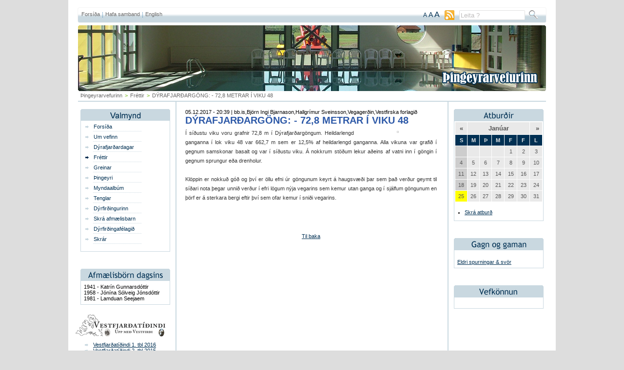

--- FILE ---
content_type: text/html
request_url: http://www.thingeyri.is/frettir/DYRAFJARDARGONG_-_728_METRAR_I_VIKU_48/
body_size: 5200
content:
<!DOCTYPE html PUBLIC "-//W3C//DTD XHTML 1.0 Transitional//EN" "http://www.w3.org/TR/xhtml1/DTD/xhtml1-transitional.dtd">
<html xmlns="http://www.w3.org/1999/xhtml">
<!-- 
~~~~~~~~~~~~~~~~~~~~~~~
~  Snerpa Vefhönnun   ~
~ vefhonnun@snerpa.is ~
~    www.snerpa.is    ~
~ Snerpill vefumsjón  ~
~   www.snerpill.is   ~
~~~~~~~~~~~~~~~~~~~~~~~	
-->

<head>
	
	<title>Þingeyrarvefurinn / Fréttir / DÝRAFJARÐARGÖNG: - 72,8 METRAR Í VIKU 48</title>

	<meta http-equiv="content-type" content="text/html; charset=iso-8859-1" />
	<meta name="keywords" content="" />
	<meta name="copyright" content="Snerpa ehf - Snerpill vefumsjón" />
	<meta name="revisit-after" content="3 days" />
	<meta name="generator" content="Snerpill Vefumsjón" />
	
	<meta property="og:site_name" content="Þingeyrarvefurinn"/>
	<meta property="og:title" content="DÝRAFJARÐARGÖNG: - 72,8 METRAR Í VIKU 48" />
	<meta property="og:description" content="&Iacute; s&iacute;&eth;ustu viku voru grafnir 72,8 m &iacute; D&yacute;rafjar&eth;arg&ouml;ngum. Heildarlengd ganganna &iacute; lok viku 48 var 662,7 m sem er 12,5% af heildarlengd ganganna. Alla vikuna var grafi&eth; &iacute; gegnum samskonar basalt og var &iacute; s&iacute;&eth;ustu viku. &Aacute; nokkrum st&ouml;&eth;um lekur a&eth;eins af vatni inn &iacute; g&ouml;ngin &iacute; gegnum sprungur e&eth;a drenholur.
Kl&ouml;ppin er nokku&eth; g&oacute;&eth; og &thorn;v&iacute; er &ouml;llu efni &uacute;r g&ouml;ngunum keyrt &aacute; haugsv&aelig;&eth;i &thorn;ar sem &thorn;a&eth; ver&eth;ur geymt til s&iacute;&eth;ari nota &thorn;egar unni&eth; ver&eth;ur &iacute; efri l&ouml;gum n&yacute;ja vegarins sem kemur utan ganga og &iacute; sj&aacute;lfum g&ouml;ngunum en &thorn;&ouml;rf er &aacute; sterkara bergi eftir &thorn;v&iacute; sem ofar kemur &iacute; sni&eth;i vegarins." />
	<meta property="og:type" content="article" />
	<meta property="og:url" content="http://www.thingeyri.is/frettir/DYRAFJARDARGONG_-_728_METRAR_I_VIKU_48/" />
	<meta property="og:image" content="http://www.thingeyri.is/s_files/images/1/3830/x_image5a2704813d522.jpg" /> 
	<meta property="fb:app_id" content="379524185430941">
	
		<meta http-equiv="imagetoolbar" content="no" />
	<link rel="icon" href="/favicon.ico" type="image/x-icon" />
	<link rel="shortcut icon" href="/favicon.ico" type="image/x-icon" />	
	<link rel="stylesheet" type="text/css" media="all" href="/css/style.css?1436520783" />
	<link rel="stylesheet" type="text/css" href="/css/size/default.css" title="font-default" />
	<link rel="alternate stylesheet" type="text/css" href="/css/size/medium.css" title="font-medium" />
	<link rel="alternate stylesheet" type="text/css" href="/css/size/large.css" title="font-large" />
	<link rel="stylesheet" type="text/css" media="all" href="/css/global.css" />
	<link rel="stylesheet" type="text/css" media="all" href="/s_css/systemglobal.css" />
	<link rel="stylesheet" type="text/css" media="print" href="/css/print.css" />
	
	
	
	
	<script type="text/javascript" src="/s_js/snerpill.js"></script>
	
	
	
	<!--[if IE 6]><link rel="stylesheet" type="text/css" href="/css/ie6.css?1436520783" /><![endif]-->
	<!--[if IE 7]><link rel="stylesheet" type="text/css" href="/css/ie7.css?1436520783" /><![endif]-->
	<!--[if lt IE 7]><script defer type="text/javascript" src="/s_js/snerpill_IE6.js"></script><![endif]-->
	<link rel="alternate" type="application/rss+xml" title="Fréttir" href="/rss/frettir/" />
	
	
</head>

<body id="bFrettir">

	
	

<div id="container">
<div id="topBar"></div>
<div id="toolbarLeft"></div>
<div id="toolBar">
	<div class="toolLink"><a href="/">Forsíða</a></div> 
	<div class="toolDots"></div>
	<div class="toolLink"><a href="/hafa_samband">Hafa samband</a></div>
	<div class="toolDots"></div>
	<div class="toolLink"><a href="/english">English</a></div>
	
	
	<!--<a href="/veftre/" title="head=[Veftré] body=[Sjá allar síður í lista]" class="sitemap"></a>-->

			
	<div id="search">
		
		<form action="" method="post" onsubmit="execute_search('leit', 'search_input');return false;">

			<input type="text" id="search_input" name="" value="Leita ?" class="searchField" onfocus="if(this.value == 'Leita ?') {this.value = '';}" />
			<!--<input type="image" src="/img/searchButton.gif" id="" value="" class="searchButton" title="Leita" />-->
			<input type="submit" id="" value="" class="searchButton" title="Leita" />		
		</form>
				
	</div><!-- /search -->
	
	<div id="toolRss">	
		<a href="/rss/" title="head=[RSS veitur] body=[Sjá allar RSS veitur í lista]" class="rssLink"><img src="/img/rss.gif"></a>
	</div>
	
	
	<div id="textButtons">
				
		<a href="#" onclick="switchStyle('font-default'); return false;" title="head=[Letur: Venjulegt] body=[]" class="size1">A</a>
		<a href="#" onclick="switchStyle('font-medium'); return false;" title="head=[Letur: Stórt] body=[]" class="size2">A</a>
		<a href="#" onclick="switchStyle('font-large'); return false;" title="head=[Letur: Stærst] body=[]" class="size3">A</a>
				
	</div><!-- /textButtons -->
				
</div><!-- /toolBar -->

<div id="toolbarRight"></div>
	<div id="headspace"></div>
	<div id="header">
		<div id="logo">
		<a href="/"><img src="/img/thingeyrarvefurinn.png"></a>
		</div>
	</div><!-- /header -->
	
	<div id="bread">
		
<div id="breadcrumbs">
	<a href="/">Þingeyrarvefurinn</a><span class="sep">></span><a href="/frettir">Fréttir</a><span class="sep">></span>DÝRAFJARÐARGÖNG: - 72,8 METRAR Í VIKU 48
</div>

	</div>
	
	<div id="sidebarLeft">
		
		<div class="boxhaus" id="valmynd"></div>
		<div id="menu">
			<ul>
				<li><a href="/forsida/">Forsíða</a></li>
	<li><a href="/um_vefinn/">Um vefinn</a></li>
	<li><a href="/dyrafjardardagar_2014/">Dýrafjarðardagar</a></li>
	<li><a href="/frettir/" class="on">Fréttir</a></li>
	<li><a href="/greinar/">Greinar</a></li>
	<li id="menu_item_35"><a href="/thingeyri/">Þingeyri</a><ul id="submenu_item_35" style="display: none;"><li><a href="/thingeyri/afthreying/">Afþreying</a></li><li><a href="/thingeyri/gisting/">Gisting</a></li><li><a href="/thingeyri/gonguleidir/">Gönguleiðir</a></li><li><a href="/thingeyri/verslun/">Verslun</a></li><li><a href="/thingeyri/veitingar/">Veitingar</a></li><li><a href="/thingeyri/dyrafjardardagar/">Dýrafjarðardagar</a></li><li><a href="/thingeyri/thingeyrarkirkja/">Þingeyrarkirkja</a></li></ul></li>
	<li id="menu_item_4" class="dummy"><a href="#" id="menu_a_item_4" onclick="toggle_submenu(4, 'DYRAFJARDARGONG_-_728_METRAR_I_VIKU_48', 'frettir');return false;">Myndaalbúm</a><ul id="submenu_item_4" style="display: none;"><li><a href="/myndaalbum/dyrafjardardagar/">Dýrafjarðardagar</a></li><li><a href="/myndaalbum/menning_og_vidburdir/">Menning og viðburðir</a></li><li id="menu_item_16"><a href="/myndaalbum/dyrfirdingafelag/">Dýrfirðingafélag</a><ul id="submenu_item_16" style="display: none;"><li><a href="/myndaalbum/stjorn_dyrfirdingafelagsins/">Stjórn Dýrfirðingafélagsins</a></li><li><a href="/myndaalbum/skemmtinefnd_dyrfirdingafelagsins/">Skemmtinefnd Dýrfirðingafélagsins</a></li></ul></li><li><a href="/myndaalbum/golfklubburinn_glama/">Golfklúbburinn Gláma</a></li><li><a href="/myndaalbum/grunnskolinn/">Grunnskólinn</a></li><li><a href="/myndaalbum/hofrungur/">Höfrungur</a></li><li><a href="/myndaalbum/kirkjan/">Kirkjan</a></li><li><a href="/myndaalbum/leikskolinn/">Leikskólinn</a></li><li><a href="/myndaalbum/myndasofn_einstaklinga/">Myndasöfn einstaklinga</a></li><li><a href="/myndaalbum/stormur_fellabaendur_ofl/">Stormur, Fellabændur ofl.</a></li><li><a href="/myndaalbum/umhverfid/">Umhverfið</a></li><li><a href="/myndaalbum/ymislegt/">Ýmislegt</a></li></ul></li>
	<li><a href="/tenglar/">Tenglar</a></li>
	<li id="menu_item_32"><a href="/dyrfirdingurinn/">Dýrfirðingurinn</a><ul id="submenu_item_32" style="display: none;"><li><a href="/dyrfirdingurinn/smafolkid/">Smáfólkið</a></li><li><a href="/dyrfirdingurinn/vidtol/">Viðtöl</a></li></ul></li>
	<li><a href="/skra_afmaelisbarn/">Skrá afmælisbarn</a></li>
	<li id="menu_item_43"><a href="/dyrfirdingafelagid/">Dýrfirðingafélagið</a><ul id="submenu_item_43" style="display: none;"><li><a href="/dyrfirdingafelagid/frettabref/">Fréttabréf</a></li><li><a href="/dyrfirdingafelagid/frettir/">Fréttir</a></li><li><a href="/dyrfirdingafelagid/log_dyrfirdingafelagsins/">Lög Dýrfirðingafélagsins</a></li><li><a href="/dyrfirdingafelagid/log_dyrfirdingafelagsins_2/">Lög Dýrfirðingafélagsins</a></li></ul></li>
	<li><a href="/skrar/">Skrár</a></li>
			</ul>
		</div><!-- /menu -->
		
		<div class="ad160">
			<!-- Kóði byrjar: Svæði 6 -->
				<script type="text/javascript" src="http://www.thingeyri.is/s_ads/area.php?id=6&amp;type=build"></script>
			<!-- Kóði endar -->
		</div>
		
		
<div class="boxhaus" id="birthday"></div>
<div class="box">
	<div class="boxTexti">
		<ul>
			
			<li>1941 - Katrín Gunnarsdóttir</li>
			
	
			<li>1958 - Jónína Sólveig Jónsdóttir</li>
			
	
			<li>1981 - Lamduan Seejaem</li>
			
		</ul>
	</div>
</div><!-- /box -->

		
		<img src="/img/vestfjardatidindi.png">
		<div class="box magazine">
		<ul>
		<li><a href="/skrar/skra/4/">Vestfjarðatíðindi 1. tbl 2016</a><li><a href="/skrar/skra/3/">Vestfjarðatíðindi 2. tbl 2015</a><li><a href="/skrar/skra/2/">Vestfjarðatíðindi 1. tbl 2015</a></li>
		</ul>
		</div>
		
		<div class="boxhaus" id="webcamsBg"></div>
		<div class="box">
			<div class="boxTexti">
			<ul>
			<li>
			<a href="http://snerpa.is/allt_hitt/vefmyndavelar/Dyrafjordur_-_Hofdi/" target="_blank">Dýrafjörður - Höfði</a><br><br>
			</li>
			<li>
			<a href="http://snerpa.is/allt_hitt/vefmyndavelar/Isafjordur_-_Mjosund/" target="_blank">Ísafjörður - Höfn</a>
			</li>
			</ul>
			</div>
		</div><!-- /box -->
		
		<div class="ad130">
			<!-- Kóði byrjar: Svæði 1 -->
				<script type="text/javascript" src="http://www.thingeyri.is/s_ads/area.php?id=1&amp;type=build"></script>
			<!-- Kóði endar -->
		</div>
		
	</div><!-- /sidebarLeft -->
	
	<div id="content">
	
		



<div class="entry noBorder">
	
	

	<div class="contentHead">
		05.12.2017 - 20:39 | bb.is,Björn Ingi Bjarnason,Hallgrímur Sveinsson,Vegagerðin,Vestfirska forlagið
		<h3 style="background: none;"><a href="/frettir/DYRAFJARDARGONG_-_728_METRAR_I_VIKU_48" title="Lesa færslu">DÝRAFJARÐARGÖNG: - 72,8 METRAR Í VIKU 48</a></h3>
	</div>

	<div class="contentText">	
		

<div style="text-align: center;" class="content_images right" id="image_wrapper_1_3830" >


	<div class="contentImage" id="image_1_3830_1" style="display:block;width:160px;">
		<a href="/s_files/images/1/3830/l_image5a2704813d522.jpg" title="" rel="lightbox[group_1_3830]">
			<img src="/s_files/images/1/3830/t_image5a2704813d522.jpg" alt="" id="image_file_1_3830_1" />
		</a>
		<div class="imageDescription"></div>
	</div>




</div>


		<p>&Iacute; s&iacute;&eth;ustu viku voru grafnir 72,8 m &iacute; D&yacute;rafjar&eth;arg&ouml;ngum. Heildarlengd ganganna &iacute; lok viku 48 var 662,7 m sem er 12,5% af heildarlengd ganganna. Alla vikuna var grafi&eth; &iacute; gegnum samskonar basalt og var &iacute; s&iacute;&eth;ustu viku. &Aacute; nokkrum st&ouml;&eth;um lekur a&eth;eins af vatni inn &iacute; g&ouml;ngin &iacute; gegnum sprungur e&eth;a drenholur.<br /><br /></p>
<p>Kl&ouml;ppin er nokku&eth; g&oacute;&eth; og &thorn;v&iacute; er &ouml;llu efni &uacute;r g&ouml;ngunum keyrt &aacute; haugsv&aelig;&eth;i &thorn;ar sem &thorn;a&eth; ver&eth;ur geymt til s&iacute;&eth;ari nota &thorn;egar unni&eth; ver&eth;ur &iacute; efri l&ouml;gum n&yacute;ja vegarins sem kemur utan ganga og &iacute; sj&aacute;lfum g&ouml;ngunum en &thorn;&ouml;rf er &aacute; sterkara bergi eftir &thorn;v&iacute; sem ofar kemur &iacute; sni&eth;i vegarins.<br /><br /><br /></p>
		<div class="clear"></div>
	</div><!-- /contentText -->
	
	<div class="metaData">
		<div class="fb-like" data-href="http://www.thingeyri.is/frettir/DYRAFJARDARGONG_-_728_METRAR_I_VIKU_48/" data-layout="button_count" data-action="recommend" data-show-faces="false" data-share="true"></div>
	</div>
	
	

</div><!-- /entry -->
				
<div class="backButton center"><a href="#" onclick="history.back(0);" title="Til baka">Til baka</a></div>

	

			
	</div><!-- /content -->
	
	<div id="sidebarRight">
		
		<div class="boxhaus" id="atburdirBg"></div>
		<div class="box">
			<div id="calendar">
				<div id="atburdir">
<table border="0" cellspacing="1">
	<thead>
		<!--<tr class="year">
			<td colspan="2"> <a href="#" onclick="new Ajax.Updater('atburdir', '/s_scripts/calendar.php?date=2025-01-25&amp;section=atburdir');return false;">&laquo;</a> </td>
			<td colspan="3" style="text-align: center;">2026</td>
			<td colspan="2" style="text-align: right;"> <a href="#" onclick="new Ajax.Updater('atburdir', '/s_scripts/calendar.php?date=2027-01-25&amp;section=atburdir');return false;">&raquo;</a> </td>
		</tr>-->
		<tr class="month">
			<td> <a href="#" onclick="new Ajax.Updater('atburdir', '/s_scripts/calendar.php?date=2025-12-25&amp;section=atburdir');return false;">&laquo;</a> </td>
			<td colspan="5" style="text-align: center;"><a href="/atburdir/2026-01/">Janúar</a></td>
			<td style="text-align: right;"> <a href="#" onclick="new Ajax.Updater('atburdir', '/s_scripts/calendar.php?date=2026-02-25&amp;section=atburdir');return false;">&raquo;</a> </td>
		</tr>
		<tr class="weekdays">
			<td>S</td>
			<td>M</td>
			<td>Þ</td>
			<td>M</td>
			<td>F</td>
			<td>F</td>
			<td>L</td>
		</tr>
	</thead>
	<tbody>
	
		<tr>
			<td class="sundays" class="sundays">&nbsp;</td>
			<td>&nbsp;</td>
			<td>&nbsp;</td>
			<td>&nbsp;</td>
			<td>1</td>
			<td>2</td>
			<td>3</td>
		</tr>
	
	
		<tr>
			<td class="sundays" class="sundays">4</td>
			<td>5</td>
			<td>6</td>
			<td>7</td>
			<td>8</td>
			<td>9</td>
			<td>10</td>
		</tr>
	
	
		<tr>
			<td class="sundays" class="sundays">11</td>
			<td>12</td>
			<td>13</td>
			<td>14</td>
			<td>15</td>
			<td>16</td>
			<td>17</td>
		</tr>
	
	
		<tr>
			<td class="sundays" class="sundays">18</td>
			<td>19</td>
			<td>20</td>
			<td>21</td>
			<td>22</td>
			<td>23</td>
			<td>24</td>
		</tr>
	
	
		<tr>
			<td style="background-color: yellow;" class="sundays">25</td>
			<td>26</td>
			<td>27</td>
			<td>28</td>
			<td>29</td>
			<td>30</td>
			<td>31</td>
		</tr>
	
	</tbody>
</table>
</div>
			</div>
			<div class="entry">
			<ul>
			<li>
			<a href="/skra_atburd/">Skrá atburð</a>
			</li>
			</ul>
			</div>
		</div><!-- /box -->
		
		<div class="boxhaus" id="gagnoggaman"></div>
		<div class="box">
			<div class="boxTexti">
				<br />
	
				<a href="/gagn_og_gaman">Eldri spurningar & svör</a>
			</div>
		</div><!-- /box -->
		
		<div class="boxhaus" id="vefkonnun"></div>
		<div class="box">
			<div class="boxTexti">
				

<script type="text/javascript">

function votePoll(section,limit,id,vote)
{
	new Ajax.Updater('pollOutput' + id, '/s_scripts/poll_output.php?section=' + section + '&limit=' + limit, {method:'post', postBody:'vote=1&id=' + id + '&answer=' + vote});
}
</script>

<div id="pollVote_vefkonnun" class="pollVote"></div>

<script type="text/javascript">
new Ajax.Updater('pollVote_vefkonnun', '/s_scripts/poll_output.php?section=vefkonnun&limit=1&offset=0');
</script>

			</div>
		</div><!-- /box -->
		
		<div class="fb-like-box" data-href="https://www.facebook.com/thingeyri.is" data-width="184" data-height="860" data-show-faces="true" data-stream="false" data-header="true" style="margin-left:10px;"></div>
		
		<div id="ad130">
			<!-- Kóði byrjar: Svæði 4 -->
				<script type="text/javascript" src="http://www.thingeyri.is/s_ads/area.php?id=5&amp;type=build"></script>
			<!-- Kóði endar -->
		</div>
		
	</div><!-- /sidebarRight -->
	
	<div class="clear"></div>
	<div id="footer">
	<div id="galleryTopLeft"></div>
	<div class="galleryLine"></div>
	<div id="galleryTopRight"></div>
	<div class="clear"></div>
	<div id="galleryDisplay">
	<h3>Nýjustu myndirnar</h3>
	<div class="randImage">
			<a href="/myndaalbum/menning_og_vidburdir/81/3085/"><img src="/s_files/gallery/81/t_gallery5a829060044b3.jpg"></a>
		</div><div class="randImage">
			<a href="/myndaalbum/menning_og_vidburdir/81/3084/"><img src="/s_files/gallery/81/t_gallery5a67744bb181c.jpg"></a>
		</div><div class="randImage">
			<a href="/myndaalbum/menning_og_vidburdir/81/3083/"><img src="/s_files/gallery/81/t_gallery5a67744b1a61a.jpg"></a>
		</div><div class="randImage">
			<a href="/myndaalbum/menning_og_vidburdir/81/3082/"><img src="/s_files/gallery/81/t_gallery5a664e2c7aea5.jpg"></a>
		</div><div class="randImage">
			<a href="/myndaalbum/menning_og_vidburdir/81/3081/"><img src="/s_files/gallery/81/t_gallery5a664d6c9afa4.jpg"></a>
		</div><div class="randImage">
			<a href="/myndaalbum/menning_og_vidburdir/81/3080/"><img src="/s_files/gallery/81/t_gallery5a664d6b81387.jpg"></a>
		</div><div class="randImage">
			<a href="/myndaalbum/menning_og_vidburdir/81/3079/"><img src="/s_files/gallery/81/t_gallery5a661c6b63047.jpg"></a>
		</div><div class="randImage">
			<a href="/myndaalbum/menning_og_vidburdir/81/3078/"><img src="/s_files/gallery/81/t_gallery5a661c69e6d8d.jpg"></a>
		</div><div class="randImage">
			<a href="/myndaalbum/menning_og_vidburdir/81/3077/"><img src="/s_files/gallery/81/t_gallery5a661c67f2500.jpg"></a>
		</div><div class="randImage">
			<a href="/myndaalbum/menning_og_vidburdir/81/3076/"><img src="/s_files/gallery/81/t_gallery5a647e90ca8f4.jpg"></a>
		</div><div class="randImage">
			<a href="/myndaalbum/menning_og_vidburdir/81/3075/"><img src="/s_files/gallery/81/t_gallery5a5b2e09be39d.jpg"></a>
		</div><div class="randImage">
			<a href="/myndaalbum/menning_og_vidburdir/81/3074/"><img src="/s_files/gallery/81/t_gallery5a591a3e3ff4e.jpg"></a>
		</div><div class="randImage">
			<a href="/myndaalbum/menning_og_vidburdir/81/3073/"><img src="/s_files/gallery/81/t_gallery5a4a085ea36a2.jpg"></a>
		</div><div class="randImage">
			<a href="/myndaalbum/menning_og_vidburdir/81/3072/"><img src="/s_files/gallery/81/t_gallery5a4941f3a6cdc.jpg"></a>
		</div><div class="randImage">
			<a href="/myndaalbum/menning_og_vidburdir/81/3071/"><img src="/s_files/gallery/81/t_gallery5a474e20ee441.jpg"></a>
		</div><div class="randImage">
			<a href="/myndaalbum/menning_og_vidburdir/81/3070/"><img src="/s_files/gallery/81/t_gallery5a452a6a52c4f.gif"></a>
		</div><div class="randImage">
			<a href="/myndaalbum/menning_og_vidburdir/81/3069/"><img src="/s_files/gallery/81/t_gallery5a3e37ffa96e3.jpg"></a>
		</div><div class="randImage">
			<a href="/myndaalbum/menning_og_vidburdir/81/3068/"><img src="/s_files/gallery/81/t_gallery5a3e37fe5f34b.jpg"></a>
		</div>
	</div>
	<div id="galleryBottomLeft"></div>
	<div class="galleryLine"></div>
	<div id="galleryBottomRight"></div>
	<div class="clear"></div>
	
		<div id="footText">
		Allur réttur áskilinn, © Þingeyrarvefurinn, 2003-2012<br>  
Allar athugasemdir og ábendingar varðandi vefinn sendist á <a href="mailto:thingeyri@thingeyri.is">thingeyri@thingeyri.is</a>
		</div><!-- /footText -->
		<div id="snerpillDiv"><a id="snerpillLink" href="http://snerpill.is" title="head=[Hönnun og hýsing Snerpa ehf] body=[Snerpill Vefumsjón]">Vefumsjón</a></div>
	</div><!-- /footer -->

</div><!-- /container -->



<script type="text/javascript">
<!--
new Ajax.Request('/s_scripts/counter.php');
//-->
</script>

<div id="fb-root"></div>
<script>(function(d, s, id) {
  var js, fjs = d.getElementsByTagName(s)[0];
  if (d.getElementById(id)) return;
  js = d.createElement(s); js.id = id;
  js.src = "//connect.facebook.net/is_IS/sdk.js#xfbml=1&version=v2.7&appId=379524185430941";
  fjs.parentNode.insertBefore(js, fjs);
}(document, 'script', 'facebook-jssdk'));</script>
</body>
</html><!-- Total: 0,095 sec. -->
